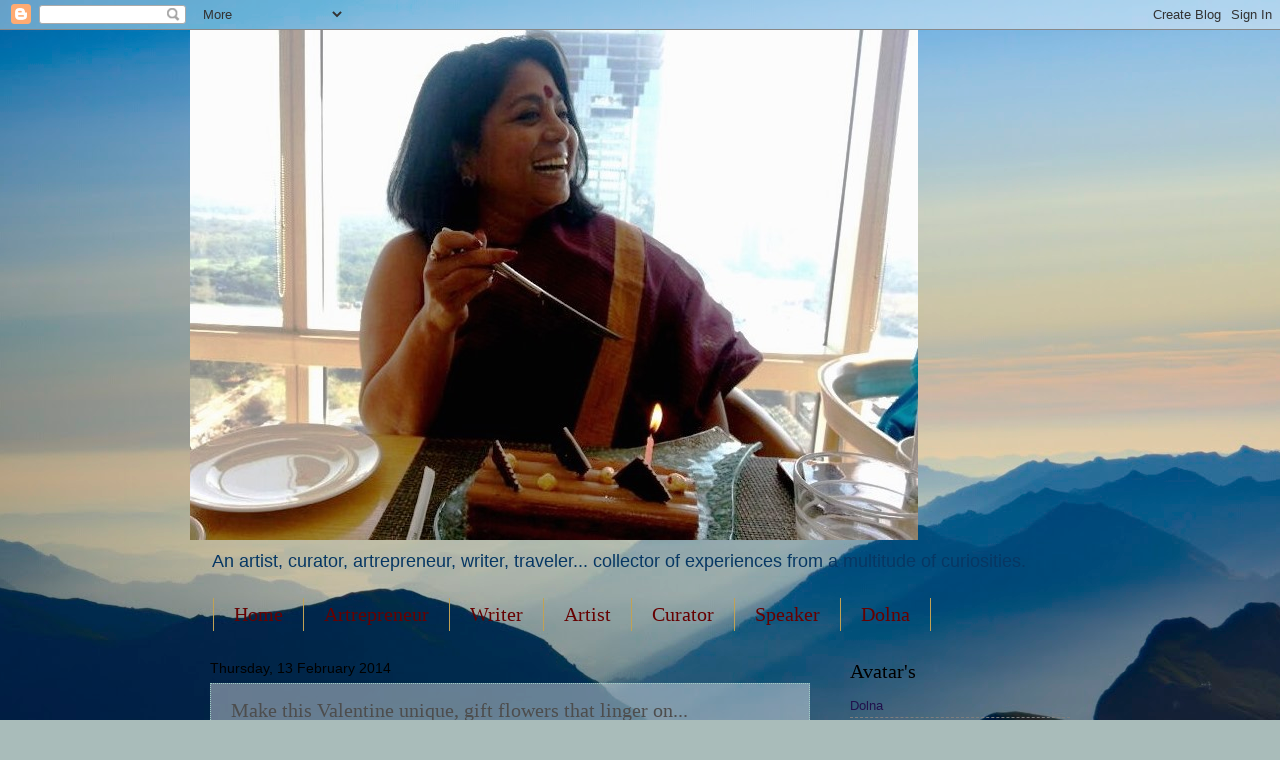

--- FILE ---
content_type: text/html; charset=UTF-8
request_url: http://mithubasublog.dolna.in/2014/02/when-love-is-in-air-gift-flowers-that.html
body_size: 14588
content:
<!DOCTYPE html>
<html class='v2' dir='ltr' xmlns='http://www.w3.org/1999/xhtml' xmlns:b='http://www.google.com/2005/gml/b' xmlns:data='http://www.google.com/2005/gml/data' xmlns:expr='http://www.google.com/2005/gml/expr'>
<head>
<link href='https://www.blogger.com/static/v1/widgets/335934321-css_bundle_v2.css' rel='stylesheet' type='text/css'/>
<meta content='width=1100' name='viewport'/>
<meta content='text/html; charset=UTF-8' http-equiv='Content-Type'/>
<meta content='blogger' name='generator'/>
<link href='http://mithubasublog.dolna.in/favicon.ico' rel='icon' type='image/x-icon'/>
<link href='http://mithubasublog.dolna.in/2014/02/when-love-is-in-air-gift-flowers-that.html' rel='canonical'/>
<link rel="alternate" type="application/atom+xml" title="Mithu Basu - Atom" href="http://mithubasublog.dolna.in/feeds/posts/default" />
<link rel="alternate" type="application/rss+xml" title="Mithu Basu - RSS" href="http://mithubasublog.dolna.in/feeds/posts/default?alt=rss" />
<link rel="service.post" type="application/atom+xml" title="Mithu Basu - Atom" href="https://www.blogger.com/feeds/719289311194336114/posts/default" />

<link rel="alternate" type="application/atom+xml" title="Mithu Basu - Atom" href="http://mithubasublog.dolna.in/feeds/1912221279165629026/comments/default" />
<!--Can't find substitution for tag [blog.ieCssRetrofitLinks]-->
<link href='https://blogger.googleusercontent.com/img/b/R29vZ2xl/AVvXsEhb9eLFSR2HGL2X2Gmc2uut9An-W3Y6Ocy4uWSRk-_pWxeqCiHithkvF19Q6hixH3DHXfzh9Y42e1yV6fv9l3ti48c57Hih_Jo36WbgzXyMvtsPbuviZdN5SjGYwxd5eOGSQBsoNWrn8A3f/s1600/39.jpg' rel='image_src'/>
<meta content='http://mithubasublog.dolna.in/2014/02/when-love-is-in-air-gift-flowers-that.html' property='og:url'/>
<meta content='Make this Valentine unique, gift flowers that linger on...' property='og:title'/>
<meta content='       Happiness - Prerna Kewalramani        Hollihock-56 - Swati Kale         Red Bloom - Ananya Banerjee          Blossoms on a ledge - Mi...' property='og:description'/>
<meta content='https://blogger.googleusercontent.com/img/b/R29vZ2xl/AVvXsEhb9eLFSR2HGL2X2Gmc2uut9An-W3Y6Ocy4uWSRk-_pWxeqCiHithkvF19Q6hixH3DHXfzh9Y42e1yV6fv9l3ti48c57Hih_Jo36WbgzXyMvtsPbuviZdN5SjGYwxd5eOGSQBsoNWrn8A3f/w1200-h630-p-k-no-nu/39.jpg' property='og:image'/>
<title>Mithu Basu: Make this Valentine unique, gift flowers that linger on...</title>
<style id='page-skin-1' type='text/css'><!--
/*
-----------------------------------------------
Blogger Template Style
Name:     Watermark
Designer: Blogger
URL:      www.blogger.com
----------------------------------------------- */
/* Use this with templates/1ktemplate-*.html */
/* Content
----------------------------------------------- */
body {
font: normal normal 14px Arial, Tahoma, Helvetica, FreeSans, sans-serif;
color: #4d4d4d;
background: #a9bcba url(//themes.googleusercontent.com/image?id=1oeu82iUqJps3FeKBKTo6YByCaGWa2WjDK-Xuw8Oz9vVaPtbZKzSOJjMoCJYo3C4_-ATJ) no-repeat fixed top center /* Credit: zbindere (http://www.istockphoto.com/file_closeup.php?id=7454832&platform=blogger) */;
}
html body .content-outer {
min-width: 0;
max-width: 100%;
width: 100%;
}
.content-outer {
font-size: 92%;
}
a:link {
text-decoration:none;
color: #20124d;
}
a:visited {
text-decoration:none;
color: #4c1130;
}
a:hover {
text-decoration:underline;
color: #660000;
}
.body-fauxcolumns .cap-top {
margin-top: 30px;
background: transparent none no-repeat scroll center center;
height: 121px;
}
.content-inner {
padding: 0;
}
/* Header
----------------------------------------------- */
.header-inner .Header .titlewrapper,
.header-inner .Header .descriptionwrapper {
padding-left: 20px;
padding-right: 20px;
}
.Header h1 {
font: normal normal 60px Georgia, Utopia, 'Palatino Linotype', Palatino, serif;
color: #073763;
text-shadow: 2px 2px rgba(0, 0, 0, .1);
}
.Header h1 a {
color: #073763;
}
.Header .description {
font-size: 140%;
color: #073763;
}
/* Tabs
----------------------------------------------- */
.tabs-inner .section {
margin: 0 20px;
}
.tabs-inner .PageList, .tabs-inner .LinkList, .tabs-inner .Labels {
margin-left: -11px;
margin-right: -11px;
background-color: rgba(69, 69, 69, 0);
border-top: 0 solid #ffffff;
border-bottom: 0 solid #ffffff;
-moz-box-shadow: 0 0 0 rgba(0, 0, 0, .3);
-webkit-box-shadow: 0 0 0 rgba(0, 0, 0, .3);
-goog-ms-box-shadow: 0 0 0 rgba(0, 0, 0, .3);
box-shadow: 0 0 0 rgba(0, 0, 0, .3);
}
.tabs-inner .PageList .widget-content,
.tabs-inner .LinkList .widget-content,
.tabs-inner .Labels .widget-content {
margin: -3px -11px;
background: transparent none  no-repeat scroll right;
}
.tabs-inner .widget ul {
padding: 2px 25px;
max-height: 34px;
background: transparent none no-repeat scroll left;
}
.tabs-inner .widget li {
border: none;
}
.tabs-inner .widget li a {
display: inline-block;
padding: .25em 1em;
font: normal normal 20px Georgia, Utopia, 'Palatino Linotype', Palatino, serif;
color: #660000;
border-right: 1px solid #c0a154;
}
.tabs-inner .widget li:first-child a {
border-left: 1px solid #c0a154;
}
.tabs-inner .widget li.selected a, .tabs-inner .widget li a:hover {
color: #000000;
}
/* Headings
----------------------------------------------- */
h2 {
font: normal normal 20px Georgia, Utopia, 'Palatino Linotype', Palatino, serif;
color: #000000;
margin: 0 0 .5em;
}
h2.date-header {
font: normal normal 14px Arial, Tahoma, Helvetica, FreeSans, sans-serif;
color: #000000;
}
/* Main
----------------------------------------------- */
.main-inner .column-center-inner,
.main-inner .column-left-inner,
.main-inner .column-right-inner {
padding: 0 5px;
}
.main-outer {
margin-top: 0;
background: transparent none no-repeat scroll top left;
}
.main-inner {
padding-top: 30px;
}
.main-cap-top {
position: relative;
}
.main-cap-top .cap-right {
position: absolute;
height: 0;
width: 100%;
bottom: 0;
background: transparent none repeat-x scroll bottom center;
}
.main-cap-top .cap-left {
position: absolute;
height: 245px;
width: 280px;
right: 0;
bottom: 0;
background: transparent none no-repeat scroll bottom left;
}
/* Posts
----------------------------------------------- */
.post-outer {
padding: 15px 20px;
margin: 0 0 25px;
background: rgba(69, 69, 69, 0) url(//www.blogblog.com/1kt/watermark/post_background_birds.png) repeat scroll top left;
_background-image: none;
border: dotted 1px #9dcec6;
-moz-box-shadow: 0 0 0 rgba(0, 0, 0, .1);
-webkit-box-shadow: 0 0 0 rgba(0, 0, 0, .1);
-goog-ms-box-shadow: 0 0 0 rgba(0, 0, 0, .1);
box-shadow: 0 0 0 rgba(0, 0, 0, .1);
}
h3.post-title {
font: normal normal 20px Georgia, Utopia, 'Palatino Linotype', Palatino, serif;
margin: 0;
}
.comments h4 {
font: normal normal 20px Georgia, Utopia, 'Palatino Linotype', Palatino, serif;
margin: 1em 0 0;
}
.post-body {
font-size: 105%;
line-height: 1.5;
position: relative;
}
.post-header {
margin: 0 0 1em;
color: #5aa28b;
}
.post-footer {
margin: 10px 0 0;
padding: 10px 0 0;
color: #5aa28b;
border-top: dashed 1px #7e7e7e;
}
#blog-pager {
font-size: 140%
}
#comments .comment-author {
padding-top: 1.5em;
border-top: dashed 1px #7e7e7e;
background-position: 0 1.5em;
}
#comments .comment-author:first-child {
padding-top: 0;
border-top: none;
}
.avatar-image-container {
margin: .2em 0 0;
}
/* Comments
----------------------------------------------- */
.comments .comments-content .icon.blog-author {
background-repeat: no-repeat;
background-image: url([data-uri]);
}
.comments .comments-content .loadmore a {
border-top: 1px solid #7e7e7e;
border-bottom: 1px solid #7e7e7e;
}
.comments .continue {
border-top: 2px solid #7e7e7e;
}
/* Widgets
----------------------------------------------- */
.widget ul, .widget #ArchiveList ul.flat {
padding: 0;
list-style: none;
}
.widget ul li, .widget #ArchiveList ul.flat li {
padding: .35em 0;
text-indent: 0;
border-top: dashed 1px #7e7e7e;
}
.widget ul li:first-child, .widget #ArchiveList ul.flat li:first-child {
border-top: none;
}
.widget .post-body ul {
list-style: disc;
}
.widget .post-body ul li {
border: none;
}
.widget .zippy {
color: #7e7e7e;
}
.post-body img, .post-body .tr-caption-container, .Profile img, .Image img,
.BlogList .item-thumbnail img {
padding: 5px;
background: #fff;
-moz-box-shadow: 1px 1px 5px rgba(0, 0, 0, .5);
-webkit-box-shadow: 1px 1px 5px rgba(0, 0, 0, .5);
-goog-ms-box-shadow: 1px 1px 5px rgba(0, 0, 0, .5);
box-shadow: 1px 1px 5px rgba(0, 0, 0, .5);
}
.post-body img, .post-body .tr-caption-container {
padding: 8px;
}
.post-body .tr-caption-container {
color: #333333;
}
.post-body .tr-caption-container img {
padding: 0;
background: transparent;
border: none;
-moz-box-shadow: 0 0 0 rgba(0, 0, 0, .1);
-webkit-box-shadow: 0 0 0 rgba(0, 0, 0, .1);
-goog-ms-box-shadow: 0 0 0 rgba(0, 0, 0, .1);
box-shadow: 0 0 0 rgba(0, 0, 0, .1);
}
/* Footer
----------------------------------------------- */
.footer-outer {
color:#9dcec6;
background: #008c19 url(//www.blogblog.com/1kt/watermark/body_background_navigator.png) repeat scroll top left;
}
.footer-outer a {
color: #5cff9a;
}
.footer-outer a:visited {
color: #3cde7a;
}
.footer-outer a:hover {
color: #7dffb5;
}
.footer-outer .widget h2 {
color: #beeee7;
}
/* Mobile
----------------------------------------------- */
body.mobile  {
background-size: 100% auto;
}
.mobile .body-fauxcolumn-outer {
background: transparent none repeat scroll top left;
}
html .mobile .mobile-date-outer {
border-bottom: none;
background: rgba(69, 69, 69, 0) url(//www.blogblog.com/1kt/watermark/post_background_birds.png) repeat scroll top left;
_background-image: none;
margin-bottom: 10px;
}
.mobile .main-inner .date-outer {
padding: 0;
}
.mobile .main-inner .date-header {
margin: 10px;
}
.mobile .main-cap-top {
z-index: -1;
}
.mobile .content-outer {
font-size: 100%;
}
.mobile .post-outer {
padding: 10px;
}
.mobile .main-cap-top .cap-left {
background: transparent none no-repeat scroll bottom left;
}
.mobile .body-fauxcolumns .cap-top {
margin: 0;
}
.mobile-link-button {
background: rgba(69, 69, 69, 0) url(//www.blogblog.com/1kt/watermark/post_background_birds.png) repeat scroll top left;
}
.mobile-link-button a:link, .mobile-link-button a:visited {
color: #20124d;
}
.mobile-index-date .date-header {
color: #000000;
}
.mobile-index-contents {
color: #4d4d4d;
}
.mobile .tabs-inner .section {
margin: 0;
}
.mobile .tabs-inner .PageList {
margin-left: 0;
margin-right: 0;
}
.mobile .tabs-inner .PageList .widget-content {
margin: 0;
color: #000000;
background: rgba(69, 69, 69, 0) url(//www.blogblog.com/1kt/watermark/post_background_birds.png) repeat scroll top left;
}
.mobile .tabs-inner .PageList .widget-content .pagelist-arrow {
border-left: 1px solid #c0a154;
}

--></style>
<style id='template-skin-1' type='text/css'><!--
body {
min-width: 900px;
}
.content-outer, .content-fauxcolumn-outer, .region-inner {
min-width: 900px;
max-width: 900px;
_width: 900px;
}
.main-inner .columns {
padding-left: 0px;
padding-right: 260px;
}
.main-inner .fauxcolumn-center-outer {
left: 0px;
right: 260px;
/* IE6 does not respect left and right together */
_width: expression(this.parentNode.offsetWidth -
parseInt("0px") -
parseInt("260px") + 'px');
}
.main-inner .fauxcolumn-left-outer {
width: 0px;
}
.main-inner .fauxcolumn-right-outer {
width: 260px;
}
.main-inner .column-left-outer {
width: 0px;
right: 100%;
margin-left: -0px;
}
.main-inner .column-right-outer {
width: 260px;
margin-right: -260px;
}
#layout {
min-width: 0;
}
#layout .content-outer {
min-width: 0;
width: 800px;
}
#layout .region-inner {
min-width: 0;
width: auto;
}
--></style>
<link href='https://www.blogger.com/dyn-css/authorization.css?targetBlogID=719289311194336114&amp;zx=1f7a96dd-bdbc-48fb-a0ac-1f6b6df66522' media='none' onload='if(media!=&#39;all&#39;)media=&#39;all&#39;' rel='stylesheet'/><noscript><link href='https://www.blogger.com/dyn-css/authorization.css?targetBlogID=719289311194336114&amp;zx=1f7a96dd-bdbc-48fb-a0ac-1f6b6df66522' rel='stylesheet'/></noscript>
<meta name='google-adsense-platform-account' content='ca-host-pub-1556223355139109'/>
<meta name='google-adsense-platform-domain' content='blogspot.com'/>

<!-- data-ad-client=ca-pub-6637306473885914 -->

</head>
<body class='loading variant-birds'>
<div class='navbar section' id='navbar'><div class='widget Navbar' data-version='1' id='Navbar1'><script type="text/javascript">
    function setAttributeOnload(object, attribute, val) {
      if(window.addEventListener) {
        window.addEventListener('load',
          function(){ object[attribute] = val; }, false);
      } else {
        window.attachEvent('onload', function(){ object[attribute] = val; });
      }
    }
  </script>
<div id="navbar-iframe-container"></div>
<script type="text/javascript" src="https://apis.google.com/js/platform.js"></script>
<script type="text/javascript">
      gapi.load("gapi.iframes:gapi.iframes.style.bubble", function() {
        if (gapi.iframes && gapi.iframes.getContext) {
          gapi.iframes.getContext().openChild({
              url: 'https://www.blogger.com/navbar/719289311194336114?po\x3d1912221279165629026\x26origin\x3dhttp://mithubasublog.dolna.in',
              where: document.getElementById("navbar-iframe-container"),
              id: "navbar-iframe"
          });
        }
      });
    </script><script type="text/javascript">
(function() {
var script = document.createElement('script');
script.type = 'text/javascript';
script.src = '//pagead2.googlesyndication.com/pagead/js/google_top_exp.js';
var head = document.getElementsByTagName('head')[0];
if (head) {
head.appendChild(script);
}})();
</script>
</div></div>
<div class='body-fauxcolumns'>
<div class='fauxcolumn-outer body-fauxcolumn-outer'>
<div class='cap-top'>
<div class='cap-left'></div>
<div class='cap-right'></div>
</div>
<div class='fauxborder-left'>
<div class='fauxborder-right'></div>
<div class='fauxcolumn-inner'>
</div>
</div>
<div class='cap-bottom'>
<div class='cap-left'></div>
<div class='cap-right'></div>
</div>
</div>
</div>
<div class='content'>
<div class='content-fauxcolumns'>
<div class='fauxcolumn-outer content-fauxcolumn-outer'>
<div class='cap-top'>
<div class='cap-left'></div>
<div class='cap-right'></div>
</div>
<div class='fauxborder-left'>
<div class='fauxborder-right'></div>
<div class='fauxcolumn-inner'>
</div>
</div>
<div class='cap-bottom'>
<div class='cap-left'></div>
<div class='cap-right'></div>
</div>
</div>
</div>
<div class='content-outer'>
<div class='content-cap-top cap-top'>
<div class='cap-left'></div>
<div class='cap-right'></div>
</div>
<div class='fauxborder-left content-fauxborder-left'>
<div class='fauxborder-right content-fauxborder-right'></div>
<div class='content-inner'>
<header>
<div class='header-outer'>
<div class='header-cap-top cap-top'>
<div class='cap-left'></div>
<div class='cap-right'></div>
</div>
<div class='fauxborder-left header-fauxborder-left'>
<div class='fauxborder-right header-fauxborder-right'></div>
<div class='region-inner header-inner'>
<div class='header section' id='header'><div class='widget Header' data-version='1' id='Header1'>
<div id='header-inner'>
<a href='http://mithubasublog.dolna.in/' style='display: block'>
<img alt='Mithu Basu' height='510px; ' id='Header1_headerimg' src='https://blogger.googleusercontent.com/img/b/R29vZ2xl/AVvXsEijIfaBQrEKDQXlUZbViyRR4EQBE8NDB8nvxv-SESNPPfdGa54AGiB8rupC-QzE4RXywxNnJufbhTArbP0UD3xJBj7oOSueD8nT9Vg32E8SewyBtesVFr4hcw0N8yazHB18cotyrWRuIg3p/s900/374.JPG' style='display: block' width='728px; '/>
</a>
<div class='descriptionwrapper'>
<p class='description'><span>An artist, curator, artrepreneur, writer, traveler... collector of experiences from a multitude of curiosities.</span></p>
</div>
</div>
</div></div>
</div>
</div>
<div class='header-cap-bottom cap-bottom'>
<div class='cap-left'></div>
<div class='cap-right'></div>
</div>
</div>
</header>
<div class='tabs-outer'>
<div class='tabs-cap-top cap-top'>
<div class='cap-left'></div>
<div class='cap-right'></div>
</div>
<div class='fauxborder-left tabs-fauxborder-left'>
<div class='fauxborder-right tabs-fauxborder-right'></div>
<div class='region-inner tabs-inner'>
<div class='tabs section' id='crosscol'><div class='widget PageList' data-version='1' id='PageList1'>
<h2>Pages</h2>
<div class='widget-content'>
<ul>
<li>
<a href='http://mithubasublog.dolna.in/'>Home</a>
</li>
<li>
<a href='http://mithubasu.blogspot.in/search/label/Artrepreneur'>Artrepreneur</a>
</li>
<li>
<a href='http://mithubasu.blogspot.in/search/label/Writer'>Writer</a>
</li>
<li>
<a href='http://mithubasu.blogspot.in/search/label/Artist'>Artist</a>
</li>
<li>
<a href='http://mithubasu.blogspot.in/search/label/Curator'>Curator</a>
</li>
<li>
<a href='http://mithubasu.blogspot.in/search/label/Speaker'>Speaker</a>
</li>
<li>
<a href='http://mithubasu.blogspot.in/search/label/Dolna'>Dolna</a>
</li>
</ul>
<div class='clear'></div>
</div>
</div></div>
<div class='tabs no-items section' id='crosscol-overflow'></div>
</div>
</div>
<div class='tabs-cap-bottom cap-bottom'>
<div class='cap-left'></div>
<div class='cap-right'></div>
</div>
</div>
<div class='main-outer'>
<div class='main-cap-top cap-top'>
<div class='cap-left'></div>
<div class='cap-right'></div>
</div>
<div class='fauxborder-left main-fauxborder-left'>
<div class='fauxborder-right main-fauxborder-right'></div>
<div class='region-inner main-inner'>
<div class='columns fauxcolumns'>
<div class='fauxcolumn-outer fauxcolumn-center-outer'>
<div class='cap-top'>
<div class='cap-left'></div>
<div class='cap-right'></div>
</div>
<div class='fauxborder-left'>
<div class='fauxborder-right'></div>
<div class='fauxcolumn-inner'>
</div>
</div>
<div class='cap-bottom'>
<div class='cap-left'></div>
<div class='cap-right'></div>
</div>
</div>
<div class='fauxcolumn-outer fauxcolumn-left-outer'>
<div class='cap-top'>
<div class='cap-left'></div>
<div class='cap-right'></div>
</div>
<div class='fauxborder-left'>
<div class='fauxborder-right'></div>
<div class='fauxcolumn-inner'>
</div>
</div>
<div class='cap-bottom'>
<div class='cap-left'></div>
<div class='cap-right'></div>
</div>
</div>
<div class='fauxcolumn-outer fauxcolumn-right-outer'>
<div class='cap-top'>
<div class='cap-left'></div>
<div class='cap-right'></div>
</div>
<div class='fauxborder-left'>
<div class='fauxborder-right'></div>
<div class='fauxcolumn-inner'>
</div>
</div>
<div class='cap-bottom'>
<div class='cap-left'></div>
<div class='cap-right'></div>
</div>
</div>
<!-- corrects IE6 width calculation -->
<div class='columns-inner'>
<div class='column-center-outer'>
<div class='column-center-inner'>
<div class='main section' id='main'><div class='widget Blog' data-version='1' id='Blog1'>
<div class='blog-posts hfeed'>

          <div class="date-outer">
        
<h2 class='date-header'><span>Thursday, 13 February 2014</span></h2>

          <div class="date-posts">
        
<div class='post-outer'>
<div class='post hentry' itemprop='blogPost' itemscope='itemscope' itemtype='http://schema.org/BlogPosting'>
<meta content='https://blogger.googleusercontent.com/img/b/R29vZ2xl/AVvXsEhb9eLFSR2HGL2X2Gmc2uut9An-W3Y6Ocy4uWSRk-_pWxeqCiHithkvF19Q6hixH3DHXfzh9Y42e1yV6fv9l3ti48c57Hih_Jo36WbgzXyMvtsPbuviZdN5SjGYwxd5eOGSQBsoNWrn8A3f/s1600/39.jpg' itemprop='image_url'/>
<meta content='719289311194336114' itemprop='blogId'/>
<meta content='1912221279165629026' itemprop='postId'/>
<a name='1912221279165629026'></a>
<h3 class='post-title entry-title' itemprop='name'>
Make this Valentine unique, gift flowers that linger on...
</h3>
<div class='post-header'>
<div class='post-header-line-1'></div>
</div>
<div class='post-body entry-content' id='post-body-1912221279165629026' itemprop='description articleBody'>
<div style="text-align: center;">
<span style="background-color: white; color: #333333; font-family: Arial, Helvetica, sans-serif; line-height: 18px;"></span>&nbsp;</div>
<div class="separator" style="clear: both; text-align: center;">
<a href="https://blogger.googleusercontent.com/img/b/R29vZ2xl/AVvXsEhb9eLFSR2HGL2X2Gmc2uut9An-W3Y6Ocy4uWSRk-_pWxeqCiHithkvF19Q6hixH3DHXfzh9Y42e1yV6fv9l3ti48c57Hih_Jo36WbgzXyMvtsPbuviZdN5SjGYwxd5eOGSQBsoNWrn8A3f/s1600/39.jpg" imageanchor="1" style="margin-left: 1em; margin-right: 1em;"><span style="font-family: Arial, Helvetica, sans-serif;"><img border="0" height="320" src="https://blogger.googleusercontent.com/img/b/R29vZ2xl/AVvXsEhb9eLFSR2HGL2X2Gmc2uut9An-W3Y6Ocy4uWSRk-_pWxeqCiHithkvF19Q6hixH3DHXfzh9Y42e1yV6fv9l3ti48c57Hih_Jo36WbgzXyMvtsPbuviZdN5SjGYwxd5eOGSQBsoNWrn8A3f/s1600/39.jpg" width="318" /></span></a></div>
<div class="separator" style="clear: both; text-align: center;">
<span style="font-family: Arial, Helvetica, sans-serif;">Happiness - Prerna Kewalramani</span></div>
<span style="font-family: Arial, Helvetica, sans-serif;">&nbsp;</span><br />
<div class="separator" style="clear: both; text-align: center;">
<a href="https://blogger.googleusercontent.com/img/b/R29vZ2xl/AVvXsEh006nz5oh_-GJ8YEZmlQT4gfY4vHpQgv4FNUuwbiu1NEAb5q2wFOHc_y6zWFpclBu_6FStW7NvI6Hk8ko5ALo1wzXu8ORrY4l_5RyIZQ9-l-yYqJlKv6R0-DNfaFFdoI0zxrOObRKyEWrY/s1600/05.jpg" imageanchor="1" style="margin-left: 1em; margin-right: 1em;"><span style="font-family: Arial, Helvetica, sans-serif;"><img border="0" height="320" src="https://blogger.googleusercontent.com/img/b/R29vZ2xl/AVvXsEh006nz5oh_-GJ8YEZmlQT4gfY4vHpQgv4FNUuwbiu1NEAb5q2wFOHc_y6zWFpclBu_6FStW7NvI6Hk8ko5ALo1wzXu8ORrY4l_5RyIZQ9-l-yYqJlKv6R0-DNfaFFdoI0zxrOObRKyEWrY/s1600/05.jpg" width="250" /></span></a></div>
<div class="separator" style="clear: both; text-align: center;">
<span style="font-family: Arial, Helvetica, sans-serif;">Hollihock-56&nbsp;- Swati Kale</span></div>
<div class="separator" style="clear: both; text-align: center;">
<span style="font-family: Arial, Helvetica, sans-serif;">&nbsp;</span></div>
<div class="separator" style="clear: both; text-align: center;">
<a href="https://blogger.googleusercontent.com/img/b/R29vZ2xl/AVvXsEgUCl7Xt4b8GfdiCWSLOETEUYvKSyeAUbdBwdAr89WiC3VadTEZ4Yev3SYO5sS7DQZAExwceh6KDoRwLPNr7V8BvpHEmyqJSAWmZSn7poj9QuVK9MU07ra9WcnsZ7uj1BjI6k8p1aC9CbQq/s1600/39.JPG" imageanchor="1" style="margin-left: 1em; margin-right: 1em;"><span style="font-family: Arial, Helvetica, sans-serif;"><img border="0" height="268" src="https://blogger.googleusercontent.com/img/b/R29vZ2xl/AVvXsEgUCl7Xt4b8GfdiCWSLOETEUYvKSyeAUbdBwdAr89WiC3VadTEZ4Yev3SYO5sS7DQZAExwceh6KDoRwLPNr7V8BvpHEmyqJSAWmZSn7poj9QuVK9MU07ra9WcnsZ7uj1BjI6k8p1aC9CbQq/s1600/39.JPG" width="320" /></span></a></div>
<div class="separator" style="clear: both; text-align: center;">
<span style="font-family: Arial, Helvetica, sans-serif;">Red Bloom - Ananya Banerjee</span></div>
<span style="font-family: Arial, Helvetica, sans-serif;">&nbsp;</span><br />
<div class="separator" style="clear: both; text-align: center;">
<a href="https://blogger.googleusercontent.com/img/b/R29vZ2xl/AVvXsEiNPFCaT3o5trJZzwEhPYx-nZ3hAOwhLrshq8DAcV35zUyxLVcsbuDXrqYnDOp_NEclC1b3SB7-mXqZDzwlekOSdrRaNAgzLeKV4JghdOmZ0qZ16pQIyiQmeaJNPtt2AUkvfrDs3fBOb4JA/s1600/Blossoms-on-a-ledge-without+frame.jpg" imageanchor="1" style="margin-left: 1em; margin-right: 1em;"><span style="font-family: Arial, Helvetica, sans-serif;"><img border="0" height="310" src="https://blogger.googleusercontent.com/img/b/R29vZ2xl/AVvXsEiNPFCaT3o5trJZzwEhPYx-nZ3hAOwhLrshq8DAcV35zUyxLVcsbuDXrqYnDOp_NEclC1b3SB7-mXqZDzwlekOSdrRaNAgzLeKV4JghdOmZ0qZ16pQIyiQmeaJNPtt2AUkvfrDs3fBOb4JA/s1600/Blossoms-on-a-ledge-without+frame.jpg" width="320" /></span></a></div>
<div class="separator" style="clear: both; text-align: center;">
<a href="https://blogger.googleusercontent.com/img/b/R29vZ2xl/AVvXsEjprUKFqGQgj5A6CNNgGPsaDcNL8KMxnMlVVN4YUrOpviGfLBqZ8F87vSS5gTcHXqkj_zqBREoBVsd69qjPjdE79q_BvZQxk8eabVBSjkW-4BgTuKJRu-L1jbQmEf8qeoq-KZry-EIIF2cB/s1600/Blossoms-on-a-ledge.jpg" imageanchor="1" style="margin-left: 1em; margin-right: 1em;"><strike><span style="font-family: Arial, Helvetica, sans-serif;"></span></strike></a>&nbsp;<span style="font-family: Arial, Helvetica, sans-serif;">Blossoms on a ledge - Mithu Basu</span></div>
<div class="separator" style="clear: both; text-align: center;">
<span style="font-family: Arial;"></span>&nbsp;</div>
<div class="separator" style="clear: both; text-align: center;">
<span style="font-family: Arial;">For wider choice visit the <a href="http://www.dolna.in/Dolna_art_gallery.php">Dolna Gallery</a></span></div>
<div style='clear: both;'></div>
</div>
<div class='post-footer'>
<div class='post-footer-line post-footer-line-1'><span class='post-author vcard'>
Posted by
<span class='fn' itemprop='author' itemscope='itemscope' itemtype='http://schema.org/Person'>
<meta content='https://www.blogger.com/profile/03263903924998841131' itemprop='url'/>
<a class='g-profile' href='https://www.blogger.com/profile/03263903924998841131' rel='author' title='author profile'>
<span itemprop='name'>mithubasu</span>
</a>
</span>
</span>
<span class='post-timestamp'>
at
<meta content='http://mithubasublog.dolna.in/2014/02/when-love-is-in-air-gift-flowers-that.html' itemprop='url'/>
<a class='timestamp-link' href='http://mithubasublog.dolna.in/2014/02/when-love-is-in-air-gift-flowers-that.html' rel='bookmark' title='permanent link'><abbr class='published' itemprop='datePublished' title='2014-02-13T10:20:00+05:30'>10:20 am</abbr></a>
</span>
<span class='post-comment-link'>
</span>
<span class='post-icons'>
<span class='item-control blog-admin pid-473878189'>
<a href='https://www.blogger.com/post-edit.g?blogID=719289311194336114&postID=1912221279165629026&from=pencil' title='Edit Post'>
<img alt='' class='icon-action' height='18' src='https://resources.blogblog.com/img/icon18_edit_allbkg.gif' width='18'/>
</a>
</span>
</span>
<div class='post-share-buttons goog-inline-block'>
<a class='goog-inline-block share-button sb-email' href='https://www.blogger.com/share-post.g?blogID=719289311194336114&postID=1912221279165629026&target=email' target='_blank' title='Email This'><span class='share-button-link-text'>Email This</span></a><a class='goog-inline-block share-button sb-blog' href='https://www.blogger.com/share-post.g?blogID=719289311194336114&postID=1912221279165629026&target=blog' onclick='window.open(this.href, "_blank", "height=270,width=475"); return false;' target='_blank' title='BlogThis!'><span class='share-button-link-text'>BlogThis!</span></a><a class='goog-inline-block share-button sb-twitter' href='https://www.blogger.com/share-post.g?blogID=719289311194336114&postID=1912221279165629026&target=twitter' target='_blank' title='Share to X'><span class='share-button-link-text'>Share to X</span></a><a class='goog-inline-block share-button sb-facebook' href='https://www.blogger.com/share-post.g?blogID=719289311194336114&postID=1912221279165629026&target=facebook' onclick='window.open(this.href, "_blank", "height=430,width=640"); return false;' target='_blank' title='Share to Facebook'><span class='share-button-link-text'>Share to Facebook</span></a><a class='goog-inline-block share-button sb-pinterest' href='https://www.blogger.com/share-post.g?blogID=719289311194336114&postID=1912221279165629026&target=pinterest' target='_blank' title='Share to Pinterest'><span class='share-button-link-text'>Share to Pinterest</span></a>
</div>
</div>
<div class='post-footer-line post-footer-line-2'><span class='post-labels'>
Labels:
<a href='http://mithubasublog.dolna.in/search/label/Artrepreneur' rel='tag'>Artrepreneur</a>
</span>
</div>
<div class='post-footer-line post-footer-line-3'><span class='post-location'>
</span>
</div>
</div>
</div>
<div class='comments' id='comments'>
<a name='comments'></a>
<h4>1 comment:</h4>
<div class='comments-content'>
<script async='async' src='' type='text/javascript'></script>
<script type='text/javascript'>
    (function() {
      var items = null;
      var msgs = null;
      var config = {};

// <![CDATA[
      var cursor = null;
      if (items && items.length > 0) {
        cursor = parseInt(items[items.length - 1].timestamp) + 1;
      }

      var bodyFromEntry = function(entry) {
        var text = (entry &&
                    ((entry.content && entry.content.$t) ||
                     (entry.summary && entry.summary.$t))) ||
            '';
        if (entry && entry.gd$extendedProperty) {
          for (var k in entry.gd$extendedProperty) {
            if (entry.gd$extendedProperty[k].name == 'blogger.contentRemoved') {
              return '<span class="deleted-comment">' + text + '</span>';
            }
          }
        }
        return text;
      }

      var parse = function(data) {
        cursor = null;
        var comments = [];
        if (data && data.feed && data.feed.entry) {
          for (var i = 0, entry; entry = data.feed.entry[i]; i++) {
            var comment = {};
            // comment ID, parsed out of the original id format
            var id = /blog-(\d+).post-(\d+)/.exec(entry.id.$t);
            comment.id = id ? id[2] : null;
            comment.body = bodyFromEntry(entry);
            comment.timestamp = Date.parse(entry.published.$t) + '';
            if (entry.author && entry.author.constructor === Array) {
              var auth = entry.author[0];
              if (auth) {
                comment.author = {
                  name: (auth.name ? auth.name.$t : undefined),
                  profileUrl: (auth.uri ? auth.uri.$t : undefined),
                  avatarUrl: (auth.gd$image ? auth.gd$image.src : undefined)
                };
              }
            }
            if (entry.link) {
              if (entry.link[2]) {
                comment.link = comment.permalink = entry.link[2].href;
              }
              if (entry.link[3]) {
                var pid = /.*comments\/default\/(\d+)\?.*/.exec(entry.link[3].href);
                if (pid && pid[1]) {
                  comment.parentId = pid[1];
                }
              }
            }
            comment.deleteclass = 'item-control blog-admin';
            if (entry.gd$extendedProperty) {
              for (var k in entry.gd$extendedProperty) {
                if (entry.gd$extendedProperty[k].name == 'blogger.itemClass') {
                  comment.deleteclass += ' ' + entry.gd$extendedProperty[k].value;
                } else if (entry.gd$extendedProperty[k].name == 'blogger.displayTime') {
                  comment.displayTime = entry.gd$extendedProperty[k].value;
                }
              }
            }
            comments.push(comment);
          }
        }
        return comments;
      };

      var paginator = function(callback) {
        if (hasMore()) {
          var url = config.feed + '?alt=json&v=2&orderby=published&reverse=false&max-results=50';
          if (cursor) {
            url += '&published-min=' + new Date(cursor).toISOString();
          }
          window.bloggercomments = function(data) {
            var parsed = parse(data);
            cursor = parsed.length < 50 ? null
                : parseInt(parsed[parsed.length - 1].timestamp) + 1
            callback(parsed);
            window.bloggercomments = null;
          }
          url += '&callback=bloggercomments';
          var script = document.createElement('script');
          script.type = 'text/javascript';
          script.src = url;
          document.getElementsByTagName('head')[0].appendChild(script);
        }
      };
      var hasMore = function() {
        return !!cursor;
      };
      var getMeta = function(key, comment) {
        if ('iswriter' == key) {
          var matches = !!comment.author
              && comment.author.name == config.authorName
              && comment.author.profileUrl == config.authorUrl;
          return matches ? 'true' : '';
        } else if ('deletelink' == key) {
          return config.baseUri + '/comment/delete/'
               + config.blogId + '/' + comment.id;
        } else if ('deleteclass' == key) {
          return comment.deleteclass;
        }
        return '';
      };

      var replybox = null;
      var replyUrlParts = null;
      var replyParent = undefined;

      var onReply = function(commentId, domId) {
        if (replybox == null) {
          // lazily cache replybox, and adjust to suit this style:
          replybox = document.getElementById('comment-editor');
          if (replybox != null) {
            replybox.height = '250px';
            replybox.style.display = 'block';
            replyUrlParts = replybox.src.split('#');
          }
        }
        if (replybox && (commentId !== replyParent)) {
          replybox.src = '';
          document.getElementById(domId).insertBefore(replybox, null);
          replybox.src = replyUrlParts[0]
              + (commentId ? '&parentID=' + commentId : '')
              + '#' + replyUrlParts[1];
          replyParent = commentId;
        }
      };

      var hash = (window.location.hash || '#').substring(1);
      var startThread, targetComment;
      if (/^comment-form_/.test(hash)) {
        startThread = hash.substring('comment-form_'.length);
      } else if (/^c[0-9]+$/.test(hash)) {
        targetComment = hash.substring(1);
      }

      // Configure commenting API:
      var configJso = {
        'maxDepth': config.maxThreadDepth
      };
      var provider = {
        'id': config.postId,
        'data': items,
        'loadNext': paginator,
        'hasMore': hasMore,
        'getMeta': getMeta,
        'onReply': onReply,
        'rendered': true,
        'initComment': targetComment,
        'initReplyThread': startThread,
        'config': configJso,
        'messages': msgs
      };

      var render = function() {
        if (window.goog && window.goog.comments) {
          var holder = document.getElementById('comment-holder');
          window.goog.comments.render(holder, provider);
        }
      };

      // render now, or queue to render when library loads:
      if (window.goog && window.goog.comments) {
        render();
      } else {
        window.goog = window.goog || {};
        window.goog.comments = window.goog.comments || {};
        window.goog.comments.loadQueue = window.goog.comments.loadQueue || [];
        window.goog.comments.loadQueue.push(render);
      }
    })();
// ]]>
  </script>
<div id='comment-holder'>
<div class="comment-thread toplevel-thread"><ol id="top-ra"><li class="comment" id="c6420465231957751010"><div class="avatar-image-container"><img src="//blogger.googleusercontent.com/img/b/R29vZ2xl/AVvXsEirkSLRUP2pyD0xMcEt8MSARZrbGdiZ-4DxD-4aIJxy_TRvfiE_78p_xs8X4jLoj0XlhQxa4a__k8OAHN06rHqyDNeMmTxYU8EzaSfjKMGfC2uBSw83_KJAX_-qdGjjPg/s45-c/Image013.jpg" alt=""/></div><div class="comment-block"><div class="comment-header"><cite class="user"><a href="https://www.blogger.com/profile/05565969384492093541" rel="nofollow">Fritz John Marajas</a></cite><span class="icon user "></span><span class="datetime secondary-text"><a rel="nofollow" href="http://mithubasublog.dolna.in/2014/02/when-love-is-in-air-gift-flowers-that.html?showComment=1408591271748#c6420465231957751010">8:51 am, August 21, 2014</a></span></div><p class="comment-content">Welcome to the stunning selection of sensual gifts available exclusively here online from Imogen Lingerie. Uniquely personal, intimate gifts luxuriously packaged and presented in a beautiful, reusable box as thoughtfully crafted as the contents. Personalised Imogen Lingerie gift boxes are the perfect choice for any occasion &#8211; as Valentine&#8217;s Day gifts, Wedding Anniversary gifts, Birthday or Christmas gifts &#8211; with sexy, elegant lingerie destined to create the desired impact.<br><br><a href="http://www.imogenlingerie.com.au/" rel="nofollow">unique gifts</a> <br></p><span class="comment-actions secondary-text"><a class="comment-reply" target="_self" data-comment-id="6420465231957751010">Reply</a><span class="item-control blog-admin blog-admin pid-941657177"><a target="_self" href="https://www.blogger.com/comment/delete/719289311194336114/6420465231957751010">Delete</a></span></span></div><div class="comment-replies"><div id="c6420465231957751010-rt" class="comment-thread inline-thread hidden"><span class="thread-toggle thread-expanded"><span class="thread-arrow"></span><span class="thread-count"><a target="_self">Replies</a></span></span><ol id="c6420465231957751010-ra" class="thread-chrome thread-expanded"><div></div><div id="c6420465231957751010-continue" class="continue"><a class="comment-reply" target="_self" data-comment-id="6420465231957751010">Reply</a></div></ol></div></div><div class="comment-replybox-single" id="c6420465231957751010-ce"></div></li></ol><div id="top-continue" class="continue"><a class="comment-reply" target="_self">Add comment</a></div><div class="comment-replybox-thread" id="top-ce"></div><div class="loadmore hidden" data-post-id="1912221279165629026"><a target="_self">Load more...</a></div></div>
</div>
</div>
<p class='comment-footer'>
<div class='comment-form'>
<a name='comment-form'></a>
<p>
</p>
<a href='https://www.blogger.com/comment/frame/719289311194336114?po=1912221279165629026&hl=en-GB&saa=85391&origin=http://mithubasublog.dolna.in' id='comment-editor-src'></a>
<iframe allowtransparency='true' class='blogger-iframe-colorize blogger-comment-from-post' frameborder='0' height='410px' id='comment-editor' name='comment-editor' src='' width='100%'></iframe>
<script src='https://www.blogger.com/static/v1/jsbin/2830521187-comment_from_post_iframe.js' type='text/javascript'></script>
<script type='text/javascript'>
      BLOG_CMT_createIframe('https://www.blogger.com/rpc_relay.html');
    </script>
</div>
</p>
<div id='backlinks-container'>
<div id='Blog1_backlinks-container'>
</div>
</div>
</div>
</div>

        </div></div>
      
</div>
<div class='blog-pager' id='blog-pager'>
<span id='blog-pager-newer-link'>
<a class='blog-pager-newer-link' href='http://mithubasublog.dolna.in/2014/02/great-news-for-indian-art-fraternity.html' id='Blog1_blog-pager-newer-link' title='Newer Post'>Newer Post</a>
</span>
<span id='blog-pager-older-link'>
<a class='blog-pager-older-link' href='http://mithubasublog.dolna.in/2014/02/the-cutting-chai-hussain-saab-and-i.html' id='Blog1_blog-pager-older-link' title='Older Post'>Older Post</a>
</span>
<a class='home-link' href='http://mithubasublog.dolna.in/'>Home</a>
</div>
<div class='clear'></div>
<div class='post-feeds'>
<div class='feed-links'>
Subscribe to:
<a class='feed-link' href='http://mithubasublog.dolna.in/feeds/1912221279165629026/comments/default' target='_blank' type='application/atom+xml'>Post Comments (Atom)</a>
</div>
</div>
</div></div>
</div>
</div>
<div class='column-left-outer'>
<div class='column-left-inner'>
<aside>
</aside>
</div>
</div>
<div class='column-right-outer'>
<div class='column-right-inner'>
<aside>
<div class='sidebar section' id='sidebar-right-1'>
<div class='widget Label' data-version='1' id='Label2'>
<h2>Avatar's</h2>
<div class='widget-content list-label-widget-content'>
<ul>
<li>
<a dir='ltr' href='http://mithubasublog.dolna.in/search/label/Dolna'>Dolna</a>
</li>
<li>
<a dir='ltr' href='http://mithubasublog.dolna.in/search/label/Writer'>Writer</a>
</li>
<li>
<a dir='ltr' href='http://mithubasublog.dolna.in/search/label/Artist'>Artist</a>
</li>
<li>
<a dir='ltr' href='http://mithubasublog.dolna.in/search/label/Artrepreneur'>Artrepreneur</a>
</li>
<li>
<a dir='ltr' href='http://mithubasublog.dolna.in/search/label/Speaker'>Speaker</a>
</li>
</ul>
<div class='clear'></div>
</div>
</div><div class='widget Followers' data-version='1' id='Followers1'>
<h2 class='title'>Followers</h2>
<div class='widget-content'>
<div id='Followers1-wrapper'>
<div style='margin-right:2px;'>
<div><script type="text/javascript" src="https://apis.google.com/js/platform.js"></script>
<div id="followers-iframe-container"></div>
<script type="text/javascript">
    window.followersIframe = null;
    function followersIframeOpen(url) {
      gapi.load("gapi.iframes", function() {
        if (gapi.iframes && gapi.iframes.getContext) {
          window.followersIframe = gapi.iframes.getContext().openChild({
            url: url,
            where: document.getElementById("followers-iframe-container"),
            messageHandlersFilter: gapi.iframes.CROSS_ORIGIN_IFRAMES_FILTER,
            messageHandlers: {
              '_ready': function(obj) {
                window.followersIframe.getIframeEl().height = obj.height;
              },
              'reset': function() {
                window.followersIframe.close();
                followersIframeOpen("https://www.blogger.com/followers/frame/719289311194336114?colors\x3dCgt0cmFuc3BhcmVudBILdHJhbnNwYXJlbnQaByM0ZDRkNGQiByMyMDEyNGQqC3RyYW5zcGFyZW50MgcjMDAwMDAwOgcjNGQ0ZDRkQgcjMjAxMjRkSgcjN2U3ZTdlUgcjMjAxMjRkWgt0cmFuc3BhcmVudA%3D%3D\x26pageSize\x3d21\x26hl\x3den-GB\x26origin\x3dhttp://mithubasublog.dolna.in");
              },
              'open': function(url) {
                window.followersIframe.close();
                followersIframeOpen(url);
              }
            }
          });
        }
      });
    }
    followersIframeOpen("https://www.blogger.com/followers/frame/719289311194336114?colors\x3dCgt0cmFuc3BhcmVudBILdHJhbnNwYXJlbnQaByM0ZDRkNGQiByMyMDEyNGQqC3RyYW5zcGFyZW50MgcjMDAwMDAwOgcjNGQ0ZDRkQgcjMjAxMjRkSgcjN2U3ZTdlUgcjMjAxMjRkWgt0cmFuc3BhcmVudA%3D%3D\x26pageSize\x3d21\x26hl\x3den-GB\x26origin\x3dhttp://mithubasublog.dolna.in");
  </script></div>
</div>
</div>
<div class='clear'></div>
</div>
</div><div class='widget BlogArchive' data-version='1' id='BlogArchive1'>
<h2>Blog Archive</h2>
<div class='widget-content'>
<div id='ArchiveList'>
<div id='BlogArchive1_ArchiveList'>
<ul class='hierarchy'>
<li class='archivedate collapsed'>
<a class='toggle' href='javascript:void(0)'>
<span class='zippy'>

        &#9658;&#160;
      
</span>
</a>
<a class='post-count-link' href='http://mithubasublog.dolna.in/2020/'>
2020
</a>
<span class='post-count' dir='ltr'>(3)</span>
<ul class='hierarchy'>
<li class='archivedate collapsed'>
<a class='toggle' href='javascript:void(0)'>
<span class='zippy'>

        &#9658;&#160;
      
</span>
</a>
<a class='post-count-link' href='http://mithubasublog.dolna.in/2020/05/'>
May
</a>
<span class='post-count' dir='ltr'>(1)</span>
</li>
</ul>
<ul class='hierarchy'>
<li class='archivedate collapsed'>
<a class='toggle' href='javascript:void(0)'>
<span class='zippy'>

        &#9658;&#160;
      
</span>
</a>
<a class='post-count-link' href='http://mithubasublog.dolna.in/2020/04/'>
April
</a>
<span class='post-count' dir='ltr'>(2)</span>
</li>
</ul>
</li>
</ul>
<ul class='hierarchy'>
<li class='archivedate collapsed'>
<a class='toggle' href='javascript:void(0)'>
<span class='zippy'>

        &#9658;&#160;
      
</span>
</a>
<a class='post-count-link' href='http://mithubasublog.dolna.in/2019/'>
2019
</a>
<span class='post-count' dir='ltr'>(1)</span>
<ul class='hierarchy'>
<li class='archivedate collapsed'>
<a class='toggle' href='javascript:void(0)'>
<span class='zippy'>

        &#9658;&#160;
      
</span>
</a>
<a class='post-count-link' href='http://mithubasublog.dolna.in/2019/05/'>
May
</a>
<span class='post-count' dir='ltr'>(1)</span>
</li>
</ul>
</li>
</ul>
<ul class='hierarchy'>
<li class='archivedate collapsed'>
<a class='toggle' href='javascript:void(0)'>
<span class='zippy'>

        &#9658;&#160;
      
</span>
</a>
<a class='post-count-link' href='http://mithubasublog.dolna.in/2018/'>
2018
</a>
<span class='post-count' dir='ltr'>(2)</span>
<ul class='hierarchy'>
<li class='archivedate collapsed'>
<a class='toggle' href='javascript:void(0)'>
<span class='zippy'>

        &#9658;&#160;
      
</span>
</a>
<a class='post-count-link' href='http://mithubasublog.dolna.in/2018/08/'>
August
</a>
<span class='post-count' dir='ltr'>(1)</span>
</li>
</ul>
<ul class='hierarchy'>
<li class='archivedate collapsed'>
<a class='toggle' href='javascript:void(0)'>
<span class='zippy'>

        &#9658;&#160;
      
</span>
</a>
<a class='post-count-link' href='http://mithubasublog.dolna.in/2018/05/'>
May
</a>
<span class='post-count' dir='ltr'>(1)</span>
</li>
</ul>
</li>
</ul>
<ul class='hierarchy'>
<li class='archivedate collapsed'>
<a class='toggle' href='javascript:void(0)'>
<span class='zippy'>

        &#9658;&#160;
      
</span>
</a>
<a class='post-count-link' href='http://mithubasublog.dolna.in/2017/'>
2017
</a>
<span class='post-count' dir='ltr'>(1)</span>
<ul class='hierarchy'>
<li class='archivedate collapsed'>
<a class='toggle' href='javascript:void(0)'>
<span class='zippy'>

        &#9658;&#160;
      
</span>
</a>
<a class='post-count-link' href='http://mithubasublog.dolna.in/2017/03/'>
March
</a>
<span class='post-count' dir='ltr'>(1)</span>
</li>
</ul>
</li>
</ul>
<ul class='hierarchy'>
<li class='archivedate collapsed'>
<a class='toggle' href='javascript:void(0)'>
<span class='zippy'>

        &#9658;&#160;
      
</span>
</a>
<a class='post-count-link' href='http://mithubasublog.dolna.in/2016/'>
2016
</a>
<span class='post-count' dir='ltr'>(6)</span>
<ul class='hierarchy'>
<li class='archivedate collapsed'>
<a class='toggle' href='javascript:void(0)'>
<span class='zippy'>

        &#9658;&#160;
      
</span>
</a>
<a class='post-count-link' href='http://mithubasublog.dolna.in/2016/11/'>
November
</a>
<span class='post-count' dir='ltr'>(3)</span>
</li>
</ul>
<ul class='hierarchy'>
<li class='archivedate collapsed'>
<a class='toggle' href='javascript:void(0)'>
<span class='zippy'>

        &#9658;&#160;
      
</span>
</a>
<a class='post-count-link' href='http://mithubasublog.dolna.in/2016/07/'>
July
</a>
<span class='post-count' dir='ltr'>(1)</span>
</li>
</ul>
<ul class='hierarchy'>
<li class='archivedate collapsed'>
<a class='toggle' href='javascript:void(0)'>
<span class='zippy'>

        &#9658;&#160;
      
</span>
</a>
<a class='post-count-link' href='http://mithubasublog.dolna.in/2016/05/'>
May
</a>
<span class='post-count' dir='ltr'>(1)</span>
</li>
</ul>
<ul class='hierarchy'>
<li class='archivedate collapsed'>
<a class='toggle' href='javascript:void(0)'>
<span class='zippy'>

        &#9658;&#160;
      
</span>
</a>
<a class='post-count-link' href='http://mithubasublog.dolna.in/2016/03/'>
March
</a>
<span class='post-count' dir='ltr'>(1)</span>
</li>
</ul>
</li>
</ul>
<ul class='hierarchy'>
<li class='archivedate collapsed'>
<a class='toggle' href='javascript:void(0)'>
<span class='zippy'>

        &#9658;&#160;
      
</span>
</a>
<a class='post-count-link' href='http://mithubasublog.dolna.in/2015/'>
2015
</a>
<span class='post-count' dir='ltr'>(31)</span>
<ul class='hierarchy'>
<li class='archivedate collapsed'>
<a class='toggle' href='javascript:void(0)'>
<span class='zippy'>

        &#9658;&#160;
      
</span>
</a>
<a class='post-count-link' href='http://mithubasublog.dolna.in/2015/09/'>
September
</a>
<span class='post-count' dir='ltr'>(1)</span>
</li>
</ul>
<ul class='hierarchy'>
<li class='archivedate collapsed'>
<a class='toggle' href='javascript:void(0)'>
<span class='zippy'>

        &#9658;&#160;
      
</span>
</a>
<a class='post-count-link' href='http://mithubasublog.dolna.in/2015/08/'>
August
</a>
<span class='post-count' dir='ltr'>(5)</span>
</li>
</ul>
<ul class='hierarchy'>
<li class='archivedate collapsed'>
<a class='toggle' href='javascript:void(0)'>
<span class='zippy'>

        &#9658;&#160;
      
</span>
</a>
<a class='post-count-link' href='http://mithubasublog.dolna.in/2015/07/'>
July
</a>
<span class='post-count' dir='ltr'>(1)</span>
</li>
</ul>
<ul class='hierarchy'>
<li class='archivedate collapsed'>
<a class='toggle' href='javascript:void(0)'>
<span class='zippy'>

        &#9658;&#160;
      
</span>
</a>
<a class='post-count-link' href='http://mithubasublog.dolna.in/2015/06/'>
June
</a>
<span class='post-count' dir='ltr'>(1)</span>
</li>
</ul>
<ul class='hierarchy'>
<li class='archivedate collapsed'>
<a class='toggle' href='javascript:void(0)'>
<span class='zippy'>

        &#9658;&#160;
      
</span>
</a>
<a class='post-count-link' href='http://mithubasublog.dolna.in/2015/05/'>
May
</a>
<span class='post-count' dir='ltr'>(11)</span>
</li>
</ul>
<ul class='hierarchy'>
<li class='archivedate collapsed'>
<a class='toggle' href='javascript:void(0)'>
<span class='zippy'>

        &#9658;&#160;
      
</span>
</a>
<a class='post-count-link' href='http://mithubasublog.dolna.in/2015/04/'>
April
</a>
<span class='post-count' dir='ltr'>(2)</span>
</li>
</ul>
<ul class='hierarchy'>
<li class='archivedate collapsed'>
<a class='toggle' href='javascript:void(0)'>
<span class='zippy'>

        &#9658;&#160;
      
</span>
</a>
<a class='post-count-link' href='http://mithubasublog.dolna.in/2015/03/'>
March
</a>
<span class='post-count' dir='ltr'>(7)</span>
</li>
</ul>
<ul class='hierarchy'>
<li class='archivedate collapsed'>
<a class='toggle' href='javascript:void(0)'>
<span class='zippy'>

        &#9658;&#160;
      
</span>
</a>
<a class='post-count-link' href='http://mithubasublog.dolna.in/2015/02/'>
February
</a>
<span class='post-count' dir='ltr'>(1)</span>
</li>
</ul>
<ul class='hierarchy'>
<li class='archivedate collapsed'>
<a class='toggle' href='javascript:void(0)'>
<span class='zippy'>

        &#9658;&#160;
      
</span>
</a>
<a class='post-count-link' href='http://mithubasublog.dolna.in/2015/01/'>
January
</a>
<span class='post-count' dir='ltr'>(2)</span>
</li>
</ul>
</li>
</ul>
<ul class='hierarchy'>
<li class='archivedate expanded'>
<a class='toggle' href='javascript:void(0)'>
<span class='zippy toggle-open'>

        &#9660;&#160;
      
</span>
</a>
<a class='post-count-link' href='http://mithubasublog.dolna.in/2014/'>
2014
</a>
<span class='post-count' dir='ltr'>(120)</span>
<ul class='hierarchy'>
<li class='archivedate collapsed'>
<a class='toggle' href='javascript:void(0)'>
<span class='zippy'>

        &#9658;&#160;
      
</span>
</a>
<a class='post-count-link' href='http://mithubasublog.dolna.in/2014/11/'>
November
</a>
<span class='post-count' dir='ltr'>(10)</span>
</li>
</ul>
<ul class='hierarchy'>
<li class='archivedate collapsed'>
<a class='toggle' href='javascript:void(0)'>
<span class='zippy'>

        &#9658;&#160;
      
</span>
</a>
<a class='post-count-link' href='http://mithubasublog.dolna.in/2014/08/'>
August
</a>
<span class='post-count' dir='ltr'>(1)</span>
</li>
</ul>
<ul class='hierarchy'>
<li class='archivedate collapsed'>
<a class='toggle' href='javascript:void(0)'>
<span class='zippy'>

        &#9658;&#160;
      
</span>
</a>
<a class='post-count-link' href='http://mithubasublog.dolna.in/2014/06/'>
June
</a>
<span class='post-count' dir='ltr'>(20)</span>
</li>
</ul>
<ul class='hierarchy'>
<li class='archivedate collapsed'>
<a class='toggle' href='javascript:void(0)'>
<span class='zippy'>

        &#9658;&#160;
      
</span>
</a>
<a class='post-count-link' href='http://mithubasublog.dolna.in/2014/05/'>
May
</a>
<span class='post-count' dir='ltr'>(19)</span>
</li>
</ul>
<ul class='hierarchy'>
<li class='archivedate collapsed'>
<a class='toggle' href='javascript:void(0)'>
<span class='zippy'>

        &#9658;&#160;
      
</span>
</a>
<a class='post-count-link' href='http://mithubasublog.dolna.in/2014/04/'>
April
</a>
<span class='post-count' dir='ltr'>(28)</span>
</li>
</ul>
<ul class='hierarchy'>
<li class='archivedate collapsed'>
<a class='toggle' href='javascript:void(0)'>
<span class='zippy'>

        &#9658;&#160;
      
</span>
</a>
<a class='post-count-link' href='http://mithubasublog.dolna.in/2014/03/'>
March
</a>
<span class='post-count' dir='ltr'>(26)</span>
</li>
</ul>
<ul class='hierarchy'>
<li class='archivedate expanded'>
<a class='toggle' href='javascript:void(0)'>
<span class='zippy toggle-open'>

        &#9660;&#160;
      
</span>
</a>
<a class='post-count-link' href='http://mithubasublog.dolna.in/2014/02/'>
February
</a>
<span class='post-count' dir='ltr'>(16)</span>
<ul class='posts'>
<li><a href='http://mithubasublog.dolna.in/2014/02/speaker-rbk-internation-schools-annual.html'>Speaker @ RBK Internation School&#39;s Annual Art Exhi...</a></li>
<li><a href='http://mithubasublog.dolna.in/2014/02/from-shy-to-photographers-delight.html'>From shy to photographers delight!</a></li>
<li><a href='http://mithubasublog.dolna.in/2014/02/sharing-gay-abandon-of-art-field-trip.html'>Sharing the gay abandon of an art field trip.</a></li>
<li><a href='http://mithubasublog.dolna.in/2014/02/remembering-dad.html'>Remembering Dad</a></li>
<li><a href='http://mithubasublog.dolna.in/2014/02/tree-of-life.html'>Tree of life</a></li>
<li><a href='http://mithubasublog.dolna.in/2014/02/im-high-on-highway-to-me-movie-is-all.html'>I&#39;m high on &#39;Highway&#39;</a></li>
<li><a href='http://mithubasublog.dolna.in/2014/02/viberance.html'>Emotions by nature</a></li>
<li><a href='http://mithubasublog.dolna.in/2014/02/life-let-go.html'>Life - Let Go</a></li>
<li><a href='http://mithubasublog.dolna.in/2014/02/your-artjustsold-make-sure-to-upload.html'>Upload your SOLD works here.</a></li>
<li><a href='http://mithubasublog.dolna.in/2014/02/imagine-for-minute-world-without-art.html'>Imagine for a minute, a world without art!</a></li>
<li><a href='http://mithubasublog.dolna.in/2014/02/contemporary-art.html'>Happy Fishes</a></li>
<li><a href='http://mithubasublog.dolna.in/2014/02/when-art-speaks-to-you-you-become-art.html'>When art speaks to you, you become an art lover</a></li>
<li><a href='http://mithubasublog.dolna.in/2014/02/great-news-for-indian-art-fraternity.html'>Great news for the Indian art fraternity.</a></li>
<li><a href='http://mithubasublog.dolna.in/2014/02/when-love-is-in-air-gift-flowers-that.html'>Make this Valentine unique, gift flowers that ling...</a></li>
<li><a href='http://mithubasublog.dolna.in/2014/02/the-cutting-chai-hussain-saab-and-i.html'>The cutting chai Hussain Saab and I never had.</a></li>
<li><a href='http://mithubasublog.dolna.in/2014/02/mithu-basu-speaks-her-mind-plunging_10.html'>Mithu Basu speaks her mind - &#39;Plunging from a grea...</a></li>
</ul>
</li>
</ul>
</li>
</ul>
</div>
</div>
<div class='clear'></div>
</div>
</div><div class='widget Profile' data-version='1' id='Profile1'>
<h2>About Me</h2>
<div class='widget-content'>
<dl class='profile-datablock'>
<dt class='profile-data'>
<a class='profile-name-link g-profile' href='https://www.blogger.com/profile/03263903924998841131' rel='author' style='background-image: url(//www.blogger.com/img/logo-16.png);'>
mithubasu
</a>
</dt>
</dl>
<a class='profile-link' href='https://www.blogger.com/profile/03263903924998841131' rel='author'>View my complete profile</a>
<div class='clear'></div>
</div>
</div></div>
</aside>
</div>
</div>
</div>
<div style='clear: both'></div>
<!-- columns -->
</div>
<!-- main -->
</div>
</div>
<div class='main-cap-bottom cap-bottom'>
<div class='cap-left'></div>
<div class='cap-right'></div>
</div>
</div>
<footer>
<div class='footer-outer'>
<div class='footer-cap-top cap-top'>
<div class='cap-left'></div>
<div class='cap-right'></div>
</div>
<div class='fauxborder-left footer-fauxborder-left'>
<div class='fauxborder-right footer-fauxborder-right'></div>
<div class='region-inner footer-inner'>
<div class='foot no-items section' id='footer-1'></div>
<table border='0' cellpadding='0' cellspacing='0' class='section-columns columns-2'>
<tbody>
<tr>
<td class='first columns-cell'>
<div class='foot no-items section' id='footer-2-1'></div>
</td>
<td class='columns-cell'>
<div class='foot no-items section' id='footer-2-2'></div>
</td>
</tr>
</tbody>
</table>
<!-- outside of the include in order to lock Attribution widget -->
<div class='foot section' id='footer-3'><div class='widget Attribution' data-version='1' id='Attribution1'>
<div class='widget-content' style='text-align: center;'>
Watermark theme. Theme images by <a href='http://www.istockphoto.com/file_closeup.php?id=7454832&platform=blogger' target='_blank'>zbindere</a>. Powered by <a href='https://www.blogger.com' target='_blank'>Blogger</a>.
</div>
<div class='clear'></div>
</div></div>
</div>
</div>
<div class='footer-cap-bottom cap-bottom'>
<div class='cap-left'></div>
<div class='cap-right'></div>
</div>
</div>
</footer>
<!-- content -->
</div>
</div>
<div class='content-cap-bottom cap-bottom'>
<div class='cap-left'></div>
<div class='cap-right'></div>
</div>
</div>
</div>
<script type='text/javascript'>
    window.setTimeout(function() {
        document.body.className = document.body.className.replace('loading', '');
      }, 10);
  </script>

<script type="text/javascript" src="https://www.blogger.com/static/v1/widgets/2028843038-widgets.js"></script>
<script type='text/javascript'>
window['__wavt'] = 'AOuZoY4aVQccSZq13L0j4H58JasWWqLP3Q:1769264490871';_WidgetManager._Init('//www.blogger.com/rearrange?blogID\x3d719289311194336114','//mithubasublog.dolna.in/2014/02/when-love-is-in-air-gift-flowers-that.html','719289311194336114');
_WidgetManager._SetDataContext([{'name': 'blog', 'data': {'blogId': '719289311194336114', 'title': 'Mithu Basu', 'url': 'http://mithubasublog.dolna.in/2014/02/when-love-is-in-air-gift-flowers-that.html', 'canonicalUrl': 'http://mithubasublog.dolna.in/2014/02/when-love-is-in-air-gift-flowers-that.html', 'homepageUrl': 'http://mithubasublog.dolna.in/', 'searchUrl': 'http://mithubasublog.dolna.in/search', 'canonicalHomepageUrl': 'http://mithubasublog.dolna.in/', 'blogspotFaviconUrl': 'http://mithubasublog.dolna.in/favicon.ico', 'bloggerUrl': 'https://www.blogger.com', 'hasCustomDomain': true, 'httpsEnabled': true, 'enabledCommentProfileImages': true, 'gPlusViewType': 'FILTERED_POSTMOD', 'adultContent': false, 'analyticsAccountNumber': '', 'encoding': 'UTF-8', 'locale': 'en-GB', 'localeUnderscoreDelimited': 'en_gb', 'languageDirection': 'ltr', 'isPrivate': false, 'isMobile': false, 'isMobileRequest': false, 'mobileClass': '', 'isPrivateBlog': false, 'isDynamicViewsAvailable': true, 'feedLinks': '\x3clink rel\x3d\x22alternate\x22 type\x3d\x22application/atom+xml\x22 title\x3d\x22Mithu Basu - Atom\x22 href\x3d\x22http://mithubasublog.dolna.in/feeds/posts/default\x22 /\x3e\n\x3clink rel\x3d\x22alternate\x22 type\x3d\x22application/rss+xml\x22 title\x3d\x22Mithu Basu - RSS\x22 href\x3d\x22http://mithubasublog.dolna.in/feeds/posts/default?alt\x3drss\x22 /\x3e\n\x3clink rel\x3d\x22service.post\x22 type\x3d\x22application/atom+xml\x22 title\x3d\x22Mithu Basu - Atom\x22 href\x3d\x22https://www.blogger.com/feeds/719289311194336114/posts/default\x22 /\x3e\n\n\x3clink rel\x3d\x22alternate\x22 type\x3d\x22application/atom+xml\x22 title\x3d\x22Mithu Basu - Atom\x22 href\x3d\x22http://mithubasublog.dolna.in/feeds/1912221279165629026/comments/default\x22 /\x3e\n', 'meTag': '', 'adsenseClientId': 'ca-pub-6637306473885914', 'adsenseHostId': 'ca-host-pub-1556223355139109', 'adsenseHasAds': false, 'adsenseAutoAds': false, 'boqCommentIframeForm': true, 'loginRedirectParam': '', 'view': '', 'dynamicViewsCommentsSrc': '//www.blogblog.com/dynamicviews/4224c15c4e7c9321/js/comments.js', 'dynamicViewsScriptSrc': '//www.blogblog.com/dynamicviews/6e0d22adcfa5abea', 'plusOneApiSrc': 'https://apis.google.com/js/platform.js', 'disableGComments': true, 'interstitialAccepted': false, 'sharing': {'platforms': [{'name': 'Get link', 'key': 'link', 'shareMessage': 'Get link', 'target': ''}, {'name': 'Facebook', 'key': 'facebook', 'shareMessage': 'Share to Facebook', 'target': 'facebook'}, {'name': 'BlogThis!', 'key': 'blogThis', 'shareMessage': 'BlogThis!', 'target': 'blog'}, {'name': 'X', 'key': 'twitter', 'shareMessage': 'Share to X', 'target': 'twitter'}, {'name': 'Pinterest', 'key': 'pinterest', 'shareMessage': 'Share to Pinterest', 'target': 'pinterest'}, {'name': 'Email', 'key': 'email', 'shareMessage': 'Email', 'target': 'email'}], 'disableGooglePlus': true, 'googlePlusShareButtonWidth': 0, 'googlePlusBootstrap': '\x3cscript type\x3d\x22text/javascript\x22\x3ewindow.___gcfg \x3d {\x27lang\x27: \x27en_GB\x27};\x3c/script\x3e'}, 'hasCustomJumpLinkMessage': false, 'jumpLinkMessage': 'Read more', 'pageType': 'item', 'postId': '1912221279165629026', 'postImageThumbnailUrl': 'https://blogger.googleusercontent.com/img/b/R29vZ2xl/AVvXsEhb9eLFSR2HGL2X2Gmc2uut9An-W3Y6Ocy4uWSRk-_pWxeqCiHithkvF19Q6hixH3DHXfzh9Y42e1yV6fv9l3ti48c57Hih_Jo36WbgzXyMvtsPbuviZdN5SjGYwxd5eOGSQBsoNWrn8A3f/s72-c/39.jpg', 'postImageUrl': 'https://blogger.googleusercontent.com/img/b/R29vZ2xl/AVvXsEhb9eLFSR2HGL2X2Gmc2uut9An-W3Y6Ocy4uWSRk-_pWxeqCiHithkvF19Q6hixH3DHXfzh9Y42e1yV6fv9l3ti48c57Hih_Jo36WbgzXyMvtsPbuviZdN5SjGYwxd5eOGSQBsoNWrn8A3f/s1600/39.jpg', 'pageName': 'Make this Valentine unique, gift flowers that linger on...', 'pageTitle': 'Mithu Basu: Make this Valentine unique, gift flowers that linger on...'}}, {'name': 'features', 'data': {}}, {'name': 'messages', 'data': {'edit': 'Edit', 'linkCopiedToClipboard': 'Link copied to clipboard', 'ok': 'Ok', 'postLink': 'Post link'}}, {'name': 'template', 'data': {'name': 'custom', 'localizedName': 'Custom', 'isResponsive': false, 'isAlternateRendering': false, 'isCustom': true, 'variant': 'birds', 'variantId': 'birds'}}, {'name': 'view', 'data': {'classic': {'name': 'classic', 'url': '?view\x3dclassic'}, 'flipcard': {'name': 'flipcard', 'url': '?view\x3dflipcard'}, 'magazine': {'name': 'magazine', 'url': '?view\x3dmagazine'}, 'mosaic': {'name': 'mosaic', 'url': '?view\x3dmosaic'}, 'sidebar': {'name': 'sidebar', 'url': '?view\x3dsidebar'}, 'snapshot': {'name': 'snapshot', 'url': '?view\x3dsnapshot'}, 'timeslide': {'name': 'timeslide', 'url': '?view\x3dtimeslide'}, 'isMobile': false, 'title': 'Make this Valentine unique, gift flowers that linger on...', 'description': ' \xa0     Happiness - Prerna Kewalramani  \xa0     Hollihock-56\xa0- Swati Kale   \xa0     Red Bloom - Ananya Banerjee  \xa0     \xa0 Blossoms on a ledge - Mi...', 'featuredImage': 'https://blogger.googleusercontent.com/img/b/R29vZ2xl/AVvXsEhb9eLFSR2HGL2X2Gmc2uut9An-W3Y6Ocy4uWSRk-_pWxeqCiHithkvF19Q6hixH3DHXfzh9Y42e1yV6fv9l3ti48c57Hih_Jo36WbgzXyMvtsPbuviZdN5SjGYwxd5eOGSQBsoNWrn8A3f/s1600/39.jpg', 'url': 'http://mithubasublog.dolna.in/2014/02/when-love-is-in-air-gift-flowers-that.html', 'type': 'item', 'isSingleItem': true, 'isMultipleItems': false, 'isError': false, 'isPage': false, 'isPost': true, 'isHomepage': false, 'isArchive': false, 'isLabelSearch': false, 'postId': 1912221279165629026}}]);
_WidgetManager._RegisterWidget('_NavbarView', new _WidgetInfo('Navbar1', 'navbar', document.getElementById('Navbar1'), {}, 'displayModeFull'));
_WidgetManager._RegisterWidget('_HeaderView', new _WidgetInfo('Header1', 'header', document.getElementById('Header1'), {}, 'displayModeFull'));
_WidgetManager._RegisterWidget('_PageListView', new _WidgetInfo('PageList1', 'crosscol', document.getElementById('PageList1'), {'title': 'Pages', 'links': [{'isCurrentPage': false, 'href': 'http://mithubasublog.dolna.in/', 'title': 'Home'}, {'isCurrentPage': false, 'href': 'http://mithubasu.blogspot.in/search/label/Artrepreneur', 'title': 'Artrepreneur'}, {'isCurrentPage': false, 'href': 'http://mithubasu.blogspot.in/search/label/Writer', 'title': 'Writer'}, {'isCurrentPage': false, 'href': 'http://mithubasu.blogspot.in/search/label/Artist', 'title': 'Artist'}, {'isCurrentPage': false, 'href': 'http://mithubasu.blogspot.in/search/label/Curator', 'title': 'Curator'}, {'isCurrentPage': false, 'href': 'http://mithubasu.blogspot.in/search/label/Speaker', 'title': 'Speaker'}, {'isCurrentPage': false, 'href': 'http://mithubasu.blogspot.in/search/label/Dolna', 'title': 'Dolna'}], 'mobile': false, 'showPlaceholder': true, 'hasCurrentPage': false}, 'displayModeFull'));
_WidgetManager._RegisterWidget('_BlogView', new _WidgetInfo('Blog1', 'main', document.getElementById('Blog1'), {'cmtInteractionsEnabled': false, 'lightboxEnabled': true, 'lightboxModuleUrl': 'https://www.blogger.com/static/v1/jsbin/1887219187-lbx__en_gb.js', 'lightboxCssUrl': 'https://www.blogger.com/static/v1/v-css/828616780-lightbox_bundle.css'}, 'displayModeFull'));
_WidgetManager._RegisterWidget('_LabelView', new _WidgetInfo('Label2', 'sidebar-right-1', document.getElementById('Label2'), {}, 'displayModeFull'));
_WidgetManager._RegisterWidget('_FollowersView', new _WidgetInfo('Followers1', 'sidebar-right-1', document.getElementById('Followers1'), {}, 'displayModeFull'));
_WidgetManager._RegisterWidget('_BlogArchiveView', new _WidgetInfo('BlogArchive1', 'sidebar-right-1', document.getElementById('BlogArchive1'), {'languageDirection': 'ltr', 'loadingMessage': 'Loading\x26hellip;'}, 'displayModeFull'));
_WidgetManager._RegisterWidget('_ProfileView', new _WidgetInfo('Profile1', 'sidebar-right-1', document.getElementById('Profile1'), {}, 'displayModeFull'));
_WidgetManager._RegisterWidget('_AttributionView', new _WidgetInfo('Attribution1', 'footer-3', document.getElementById('Attribution1'), {}, 'displayModeFull'));
</script>
</body>
</html>